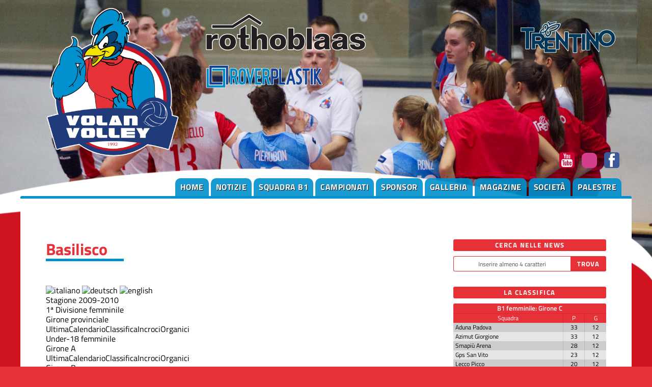

--- FILE ---
content_type: text/html; Charset=utf-8
request_url: https://volanovolley.it/camp_organico.asp?pf=79&f=681&s=4423
body_size: 15047
content:
<!DOCTYPE html>
<html lang="it">
<head>
	<meta charset="UTF-8">
	<meta name="viewport" content="width=device-width, initial-scale=1.0">
	<script src='//cms.pegasomedia.it/jquery.js'></script>

	<meta name="robots" content="index,follow">
	<meta name="revisit-after" content="7 Days">
	<meta name="expires" content="Never">

	<link rel="stylesheet" href="/template/colori-sito.css" type="text/css">
	<link rel="stylesheet" href="/template/interne.css" type="text/css">
	<link rel="stylesheet" href="/icofont/icofont.min.css" type="text/css">
	<link rel="stylesheet" href="/icofont/font-awesome.min.css">
	<link rel="icon" href="/template/volano-logo.png" sizes="any" type="image/png">

	<script src="//cms.pegasomedia.it/newsbrevijs.asp"></script>
	<script src="//cms.pegasomedia.it/clicknotizia.js"></script>

<!-- Global site tag (gtag.js) - Google Analytics -->
<script async src="https://www.googletagmanager.com/gtag/js?id=G-G8X4NZLMMP"></script>
<script>
  window.dataLayer = window.dataLayer || [];
  function gtag(){dataLayer.push(arguments);}
  gtag('js', new Date());
  gtag('config', 'G-G8X4NZLMMP');
</script>

<link href='//cms.pegasomedia.it/modellisiti/setup_cookies.css' rel='stylesheet' type='text/css'>
<script src='/setup_cookies.asp?sito_id=13&pagina_id=200'></script><title>Stagione 2009-2010: Organici squadre Basilisco - Girone A - Under-14 femminile</title>
<style>.lingua_de, .lingua_en, .lingua_fr{ display: none !important; }</style>
<script>var lid=0;$(function($){ $('.lingua_de, .lingua_en, .lingua_fr').remove(); });</script>
<link href='//cms.pegasomedia.it/modellisiti/icone.css' rel='stylesheet' type='text/css'>
<link href='//cms.pegasomedia.it/modellisiti/campionati.css' rel='stylesheet' type='text/css'>
<script src='//cms.pegasomedia.it/modellisiti/campionati.js'></script>
</head>

<body>
	<div class="LogoTop">
	<a href="/"><img src="/template/volano-logo.png" alt="Volano Volley"></a>
	<a href="https://www.rothoblaas.it/" target="_blank"><img src="/template/rothoblaas-logo.svg" alt="rothoblaas"></a>
	<a href="https://www.roverplastik.it/" target="_blank"><img src="/template/roverplastik-logo.svg" alt="roverplastik"></a>
	<a href="https://www.visittrentino.info/it" target="_blank"><img src="/template/trentino-logo.svg" alt="logo Trentino"></a>

	<div id="pulsanti-social">
	<a href="https://www.youtube.com/channel/UCJzCSNvfI6RP-oh2yTbdZcA" target="_blank" class="icofont-youtube"></a>
	<a href="https://www.instagram.com/volanovolley/" target="_blank" class="icona-instagram"></a>
	<a href="https://www.facebook.com/volanovolley/" target="_blank" class="icofont-facebook"></a>
	</div>

        </div>
	<nav class="BarraMenu">
		<ul>
		<li><a href="portali.asp">Home</a></li>
		<li class="st-menu-argomento-0"><a href="notizie.asp?s=13&l=0&li=1">Notizie</a></li>
		<li><a href="camp_organico.asp?pf=424&f=3546&s=23991">Squadra B1</a></li>
		<li><a href="camp_default.asp">Campionati</a></li>
		<li class="st-menu-pagina-754"><a href="pagina.asp?pid=754">Sponsor</a></li>
		<li class="st-menu-foto-video"><a href="foto.asp">Galleria</a></li>
		<li class="st-menu-allegati-2130"><a href="allegati.asp?s=13&c=2130">Magazine</a></li>  
		<li class="st-menu-pagina-102"><a href="pagina.asp?pid=102">Societ&agrave; </a></li>
		<li class="st-menu-pagina-745"><a href="pagina.asp?pid=745">Palestre</a></li>
		</ul>
	</nav>
	<div class="Hmbrgr" onClick="$('.BarraMenu').toggleClass('MnuOpn');"></div>

	<section id='st-portali-tipo-1' class='st-portali-interne'><div id="colonna0"><section class='st-box-html'>
<script src='//cms.pegasomedia.it/getb.asp?r=449'></script></section></div>
<div id="colonna1"><section id='st-campionati'><h1>Basilisco</h1><div id='st-linguaggi'><a href='/camp_organico.asp?pf=79&amp;f=681&amp;s=4423&amp;l=0'><img src='//cms.pegasomedia.it/camp/grafica/it_flag.jpg' alt='italiano'></a> <a href='/camp_organico.asp?pf=79&amp;f=681&amp;s=4423&amp;l=1'><img src='//cms.pegasomedia.it/camp/grafica/de_flag.jpg' alt='deutsch'></a> <a href='/camp_organico.asp?pf=79&amp;f=681&amp;s=4423&amp;l=2'><img src='//cms.pegasomedia.it/camp/grafica/en_flag.jpg' alt='english'></a></div><div class='st-apri-chiudi st-chiuso'><div>Stagione 2009-2010</div><div><div class='st-apri-chiudi st-chiuso'><div>1&#170; Divisione femminile</div><div><div class='st-fase'><div>Girone provinciale</div><div><a href='camp_ultima.asp?pf=79&f=647'>Ultima</a><a href='camp_calendario.asp?pf=79&f=647'>Calendario</a><a href='camp_classifica.asp?pf=79&f=647'>Classifica</a><a href='camp_tabellone.asp?pf=79&f=647'>Incroci</a><a href='camp_organici.asp?pf=79&f=647'>Organici</a></div></div></div></div><div class='st-apri-chiudi st-chiuso'><div>Under-18 femminile</div><div><div class='st-fase'><div>Girone A</div><div><a href='camp_ultima.asp?pf=79&f=676'>Ultima</a><a href='camp_calendario.asp?pf=79&f=676'>Calendario</a><a href='camp_classifica.asp?pf=79&f=676'>Classifica</a><a href='camp_tabellone.asp?pf=79&f=676'>Incroci</a><a href='camp_organici.asp?pf=79&f=676'>Organici</a></div></div><div class='st-fase'><div>Girone B</div><div><a href='camp_ultima.asp?pf=79&f=689'>Ultima</a><a href='camp_calendario.asp?pf=79&f=689'>Calendario</a><a href='camp_classifica.asp?pf=79&f=689'>Classifica</a><a href='camp_tabellone.asp?pf=79&f=689'>Incroci</a><a href='camp_organici.asp?pf=79&f=689'>Organici</a></div></div><div class='st-fase'><div>Final four</div><div><a href='camp_ultima.asp?pf=79&f=743'>Ultima</a><a href='camp_calendario.asp?pf=79&f=743'>Calendario</a><a href='camp_classifica.asp?pf=79&f=743'>Classifica</a><a href='camp_tabellone.asp?pf=79&f=743'>Incroci</a><a href='camp_organici.asp?pf=79&f=743'>Organici</a></div></div></div></div><div class='st-apri-chiudi st-chiuso'><div>Under-16 femminile</div><div><div class='st-fase'><div>Girone A</div><div><a href='camp_ultima.asp?pf=79&f=678'>Ultima</a><a href='camp_calendario.asp?pf=79&f=678'>Calendario</a><a href='camp_classifica.asp?pf=79&f=678'>Classifica</a><a href='camp_tabellone.asp?pf=79&f=678'>Incroci</a><a href='camp_organici.asp?pf=79&f=678'>Organici</a></div></div><div class='st-fase'><div>Girone B</div><div><a href='camp_ultima.asp?pf=79&f=687'>Ultima</a><a href='camp_calendario.asp?pf=79&f=687'>Calendario</a><a href='camp_classifica.asp?pf=79&f=687'>Classifica</a><a href='camp_tabellone.asp?pf=79&f=687'>Incroci</a><a href='camp_organici.asp?pf=79&f=687'>Organici</a></div></div><div class='st-fase'><div>Girone C</div><div><a href='camp_ultima.asp?pf=79&f=688'>Ultima</a><a href='camp_calendario.asp?pf=79&f=688'>Calendario</a><a href='camp_classifica.asp?pf=79&f=688'>Classifica</a><a href='camp_tabellone.asp?pf=79&f=688'>Incroci</a><a href='camp_organici.asp?pf=79&f=688'>Organici</a></div></div><div class='st-fase'><div>Girone A seconda fase</div><div><a href='camp_ultima.asp?pf=79&f=713'>Ultima</a><a href='camp_calendario.asp?pf=79&f=713'>Calendario</a><a href='camp_classifica.asp?pf=79&f=713'>Classifica</a><a href='camp_tabellone.asp?pf=79&f=713'>Incroci</a><a href='camp_organici.asp?pf=79&f=713'>Organici</a></div></div><div class='st-fase'><div>Girone B seconda fase</div><div><a href='camp_ultima.asp?pf=79&f=714'>Ultima</a><a href='camp_calendario.asp?pf=79&f=714'>Calendario</a><a href='camp_classifica.asp?pf=79&f=714'>Classifica</a><a href='camp_tabellone.asp?pf=79&f=714'>Incroci</a><a href='camp_organici.asp?pf=79&f=714'>Organici</a></div></div><div class='st-fase'><div>Girone C seconda fase</div><div><a href='camp_ultima.asp?pf=79&f=715'>Ultima</a><a href='camp_calendario.asp?pf=79&f=715'>Calendario</a><a href='camp_classifica.asp?pf=79&f=715'>Classifica</a><a href='camp_tabellone.asp?pf=79&f=715'>Incroci</a><a href='camp_organici.asp?pf=79&f=715'>Organici</a></div></div><div class='st-fase'><div>Final four</div><div><a href='camp_ultima.asp?pf=79&f=742'>Ultima</a><a href='camp_calendario.asp?pf=79&f=742'>Calendario</a><a href='camp_classifica.asp?pf=79&f=742'>Classifica</a><a href='camp_tabellone.asp?pf=79&f=742'>Incroci</a><a href='camp_organici.asp?pf=79&f=742'>Organici</a></div></div></div></div><div class='st-apri-chiudi st-chiuso'><div>Under-14 femminile</div><div><div class='st-fase'><div>Girone A</div><div><a href='camp_ultima.asp?pf=79&f=681'>Ultima</a><a href='camp_calendario.asp?pf=79&f=681'>Calendario</a><a href='camp_classifica.asp?pf=79&f=681'>Classifica</a><a href='camp_tabellone.asp?pf=79&f=681'>Incroci</a><a href='camp_organici.asp?pf=79&f=681'>Organici</a></div></div><div class='st-fase'><div>Girone B</div><div><a href='camp_ultima.asp?pf=79&f=686'>Ultima</a><a href='camp_calendario.asp?pf=79&f=686'>Calendario</a><a href='camp_classifica.asp?pf=79&f=686'>Classifica</a><a href='camp_tabellone.asp?pf=79&f=686'>Incroci</a><a href='camp_organici.asp?pf=79&f=686'>Organici</a></div></div><div class='st-fase'><div>Semifinali</div><div><a href='camp_ultima.asp?pf=79&f=745'>Ultima</a><a href='camp_calendario.asp?pf=79&f=745'>Calendario</a><a href='camp_classifica.asp?pf=79&f=745'>Classifica</a><a href='camp_tabellone.asp?pf=79&f=745'>Incroci</a><a href='camp_organici.asp?pf=79&f=745'>Organici</a></div></div><div class='st-fase'><div>Final four</div><div><a href='camp_ultima.asp?pf=79&f=746'>Ultima</a><a href='camp_calendario.asp?pf=79&f=746'>Calendario</a><a href='camp_classifica.asp?pf=79&f=746'>Classifica</a><a href='camp_tabellone.asp?pf=79&f=746'>Incroci</a><a href='camp_organici.asp?pf=79&f=746'>Organici</a></div></div></div></div><div class='st-apri-chiudi st-chiuso'><div>oom+ volley day (U14 f)</div><div><div class='st-fase'><div>Girone A</div><div><a href='camp_ultima.asp?pf=79&f=707'>Ultima</a><a href='camp_calendario.asp?pf=79&f=707'>Calendario</a><a href='camp_classifica.asp?pf=79&f=707'>Classifica</a><a href='camp_tabellone.asp?pf=79&f=707'>Incroci</a></div></div><div class='st-fase'><div>Girone B</div><div><a href='camp_ultima.asp?pf=79&f=708'>Ultima</a><a href='camp_calendario.asp?pf=79&f=708'>Calendario</a><a href='camp_classifica.asp?pf=79&f=708'>Classifica</a><a href='camp_tabellone.asp?pf=79&f=708'>Incroci</a></div></div><div class='st-fase'><div>Finale</div><div><a href='camp_ultima.asp?pf=79&f=709'>Ultima</a><a href='camp_calendario.asp?pf=79&f=709'>Calendario</a><a href='camp_classifica.asp?pf=79&f=709'>Classifica</a><a href='camp_tabellone.asp?pf=79&f=709'>Incroci</a></div></div></div></div><div class='st-apri-chiudi st-chiuso'><div>Under-13 maschile</div><div><div class='st-fase'><div>Sessione regolare</div><div><a href='camp_ultima.asp?pf=79&f=684'>Ultima</a><a href='camp_calendario.asp?pf=79&f=684'>Calendario</a><a href='camp_classifica.asp?pf=79&f=684'>Classifica</a><a href='camp_tabellone.asp?pf=79&f=684'>Incroci</a><a href='camp_organici.asp?pf=79&f=684'>Organici</a></div></div><div class='st-fase'><div>Final four</div><div><a href='camp_ultima.asp?pf=79&f=751'>Ultima</a><a href='camp_calendario.asp?pf=79&f=751'>Calendario</a><a href='camp_classifica.asp?pf=79&f=751'>Classifica</a><a href='camp_tabellone.asp?pf=79&f=751'>Incroci</a><a href='camp_organici.asp?pf=79&f=751'>Organici</a></div></div></div></div><a href='camp_default.asp' class='st-elencostagioni' data-simboloprima='&#x276E;&nbsp;'>Elenco delle stagioni</a></div></div><div class='st-apri-chiudi st-fase-attuale st-chiuso'><div>Under-14 femminile &#x276F; Girone A</div><div><a href='camp_ultima.asp?pf=79&f=681'>Ultima</a><a href='camp_calendario.asp?pf=79&f=681'>Calendario</a><a href='camp_classifica.asp?pf=79&f=681'>Classifica</a><a href='camp_tabellone.asp?pf=79&f=681'>Incroci</a><a href='camp_organici.asp?pf=79&f=681'>Organici</a><a href='camp_arbitri.asp?pf=79&f=647'>Arbitri</a><a href='camp_cerca.asp?pf=79&f=647'>Cerca</a></div></div><div style='clear: right;'></div></section><div id='st-tempoimpiegato'>&copy; <a href='//www.sportrentino.it' target='_top'>www.sportrentino.it</a> - strumenti per i siti sportivi - pagina creata in 0,047 sec.</div></div>
<div id="colonna3"><section class='st-box-html'>
<div class="st-box-cerca">
	<h2>Cerca nelle news</h2>
	<form action="notizie.asp">
		<input type="hidden" value="1" name="li">
		<input type="hidden" value="0" name="l">
		<input type="text" placeholder="Inserire almeno 4 caratteri" name="c">
		<input type="submit" value="trova" name="az">
	</form>
</div>
</section><section class='st-box-html'>
<script src='//cms.pegasomedia.it/getb.asp?r=466'></script></section><section class='st-box st-box-campionato'><h2>La classifica</h2><div class='st-box-contenuto'><table class='st-campionati st-classifica-box'><caption><a href='camp_classifica.asp?pf=424&f=3546'>B1 femminile: Girone C</a></caption><thead><tr><th>Squadra<th>P<th>G</thead><tbody><tr><td><a href='camp_partite.asp?pf=424&f=3546&s=23989'>Aduna Padova</a><td>33<td>12<tr><td><a href='camp_partite.asp?pf=424&f=3546&s=23987'>Azimut Giorgione</a><td>33<td>12<tr><td><a href='camp_partite.asp?pf=424&f=3546&s=23990'>Smapi&#249; Arena</a><td>28<td>12<tr><td><a href='camp_partite.asp?pf=424&f=3546&s=23997'>Gps San Vito</a><td>23<td>12<tr><td><a href='camp_partite.asp?pf=424&f=3546&s=23993'>Lecco Picco</a><td>20<td>12<tr><td><a href='camp_partite.asp?pf=424&f=3546&s=23994'>Orotig Peschiera</a><td>19<td>12<tr><td><a href='camp_partite.asp?pf=424&f=3546&s=23988'>Volksbank Vicenza</a><td>17<td>12<tr><td><a href='camp_partite.asp?pf=424&f=3546&s=23986'>Don Colleoni Trescore</a><td>16<td>12<tr><td><a href='camp_partite.asp?pf=424&f=3546&s=23996'>Idras Torbole Casaglia</a><td>15<td>11<tr class='st-evidenzia-riga'><td><a href='camp_partite.asp?pf=424&f=3546&s=23991'>Rothoblaas Volano</a><td>15<td>12<tr><td><a href='camp_partite.asp?pf=424&f=3546&s=23992'>Imoco Conegliano</a><td>11<td>11<tr><td><a href='camp_partite.asp?pf=424&f=3546&s=23998'>Brembo</a><td>10<td>12<tr><td><a href='camp_partite.asp?pf=424&f=3546&s=23995'>Isuzu Cerea</a><td>6<td>12<tr><td><a href='camp_partite.asp?pf=424&f=3546&s=23999'>Promoball Brescia</a><td>3<td>12</tbody></table></div></section><section class='st-box-html'>
<script src='//cms.pegasomedia.it/getb.asp?r=467'></script></section></div>
<div id="colonna5"></div></section>

<footer>
	<img src="/template/volano-logo.png">
	<ul class="about-info">
	<li><i class="fa fa-home" aria-hidden="true"></i>Volano Volley asd</li>
	<li><i class="fa fa-envelope" aria-hidden="true"></i> <a href="mailto:volanovolley@gmail.com">volanovolley@gmail.com</a></li>
	<li><i class="fa fa-money" aria-hidden="true"></i> P.I. e C.F. 01388300228</li>
	<li><a href='#' onClick="$.post('/setup_cookies.asp', { 'azione': 'popup'}, $.noop(), 'script'); event.preventDefault();">Preferenze cookie</a></li>
	</ul>

	<a href="https://www.youtube.com/channel/UCJzCSNvfI6RP-oh2yTbdZcA" target="_blank"><i class="fa fa-youtube fa-3x" aria-hidden="true"></i></a>
	<a href="https://www.instagram.com/volanovolley/" target="_blank"><i class="fa fa-instagram fa-3x" aria-hidden="true"></i></a>
	<a href="https://www.facebook.com/volanovolley/" target="_blank"><i class="fa fa-facebook fa-3x" aria-hidden="true"></i></a>

<p>&copy; VOLANO VOLLEY 2024 - Tutti diritti riservati</p>
	</footer>
</body>
</html>

--- FILE ---
content_type: text/css
request_url: https://volanovolley.it/template/colori-sito.css
body_size: 23572
content:
@charset "utf-8";
/* titillium-web-regular - latin */
@font-face {
  font-family: 'Titillium Web';
  font-style: normal;
  font-weight: 400;
  src: url('/icofont/titillium-web-v14-latin-regular.eot'); /* IE9 Compat Modes */
  src: local(''),
       url('/icofont/titillium-web-v14-latin-regular.eot?#iefix') format('embedded-opentype'), /* IE6-IE8 */
       url('/icofont/titillium-web-v14-latin-regular.woff2') format('woff2'), /* Super Modern Browsers */
       url('/icofont/titillium-web-v14-latin-regular.woff') format('woff'), /* Modern Browsers */
       url('/icofont/titillium-web-v14-latin-regular.ttf') format('truetype'), /* Safari, Android, iOS */
       url('/icofont/titillium-web-v14-latin-regular.svg#TitilliumWeb') format('svg'); /* Legacy iOS */
}
/* titillium-web-italic - latin */
@font-face {
  font-family: 'Titillium Web';
  font-style: italic;
  font-weight: 400;
  src: url('/icofont/titillium-web-v14-latin-italic.eot'); /* IE9 Compat Modes */
  src: local(''),
       url('/icofont/titillium-web-v14-latin-italic.eot?#iefix') format('embedded-opentype'), /* IE6-IE8 */
       url('/icofont/titillium-web-v14-latin-italic.woff2') format('woff2'), /* Super Modern Browsers */
       url('/icofont/titillium-web-v14-latin-italic.woff') format('woff'), /* Modern Browsers */
       url('/icofont/titillium-web-v14-latin-italic.ttf') format('truetype'), /* Safari, Android, iOS */
       url('/icofont/titillium-web-v14-latin-italic.svg#TitilliumWeb') format('svg'); /* Legacy iOS */
}
/* titillium-web-600 - latin */
@font-face {
  font-family: 'Titillium Web';
  font-style: normal;
  font-weight: 600;
  src: url('/icofont/titillium-web-v14-latin-600.eot'); /* IE9 Compat Modes */
  src: local(''),
       url('/icofont/titillium-web-v14-latin-600.eot?#iefix') format('embedded-opentype'), /* IE6-IE8 */
       url('/icofont/titillium-web-v14-latin-600.woff2') format('woff2'), /* Super Modern Browsers */
       url('/icofont/titillium-web-v14-latin-600.woff') format('woff'), /* Modern Browsers */
       url('/icofont/titillium-web-v14-latin-600.ttf') format('truetype'), /* Safari, Android, iOS */
       url('/icofont/titillium-web-v14-latin-600.svg#TitilliumWeb') format('svg'); /* Legacy iOS */
}
/* titillium-web-600italic - latin */
@font-face {
  font-family: 'Titillium Web';
  font-style: italic;
  font-weight: 600;
  src: url('/icofont/titillium-web-v14-latin-600italic.eot'); /* IE9 Compat Modes */
  src: local(''),
       url('/icofont/titillium-web-v14-latin-600italic.eot?#iefix') format('embedded-opentype'), /* IE6-IE8 */
       url('/icofont/titillium-web-v14-latin-600italic.woff2') format('woff2'), /* Super Modern Browsers */
       url('/icofont/titillium-web-v14-latin-600italic.woff') format('woff'), /* Modern Browsers */
       url('/icofont/titillium-web-v14-latin-600italic.ttf') format('truetype'), /* Safari, Android, iOS */
       url('/icofont/titillium-web-v14-latin-600italic.svg#TitilliumWeb') format('svg'); /* Legacy iOS */
}
/* titillium-web-700 - latin */
@font-face {
  font-family: 'Titillium Web';
  font-style: normal;
  font-weight: 700;
  src: url('/icofont/titillium-web-v14-latin-700.eot'); /* IE9 Compat Modes */
  src: local(''),
       url('/icofont/titillium-web-v14-latin-700.eot?#iefix') format('embedded-opentype'), /* IE6-IE8 */
       url('/icofont/titillium-web-v14-latin-700.woff2') format('woff2'), /* Super Modern Browsers */
       url('/icofont/titillium-web-v14-latin-700.woff') format('woff'), /* Modern Browsers */
       url('/icofont/titillium-web-v14-latin-700.ttf') format('truetype'), /* Safari, Android, iOS */
       url('/icofont/titillium-web-v14-latin-700.svg#TitilliumWeb') format('svg'); /* Legacy iOS */
}
/* titillium-web-700italic - latin */
@font-face {
  font-family: 'Titillium Web';
  font-style: italic;
  font-weight: 700;
  src: url('/icofont/titillium-web-v14-latin-700italic.eot'); /* IE9 Compat Modes */
  src: local(''),
       url('/icofont/titillium-web-v14-latin-700italic.eot?#iefix') format('embedded-opentype'), /* IE6-IE8 */
       url('/icofont/titillium-web-v14-latin-700italic.woff2') format('woff2'), /* Super Modern Browsers */
       url('/icofont/titillium-web-v14-latin-700italic.woff') format('woff'), /* Modern Browsers */
       url('/icofont/titillium-web-v14-latin-700italic.ttf') format('truetype'), /* Safari, Android, iOS */
       url('/icofont/titillium-web-v14-latin-700italic.svg#TitilliumWeb') format('svg'); /* Legacy iOS */
}

*, :before, :after { -webkit-appearance: none; -moz-appearance: none; appearance: none; box-sizing: border-box; -moz-box-sizing: border-box; -webkit-box-sizing: border-box; -webkit-text-size-adjust: none; -webkit-overflow-scrolling: touch; margin: 0; padding: 0; vertical-align: baseline; font: inherit; text-decoration: none; text-align: inherit; color: inherit; list-style-image: none; list-style-type: none; list-style-position: outside; }
:root{ --colore1-1: #E73138; --colore1-1o: #fff; --colore1-2: #203B79; --colore1-2o: white; --colore1-3: #0091CE; --colore1-3o: #fff; --body-bgcolor: #fff; --body-txtcolor: #000; --menu-bgcolor: #0091CE; --menu-txtcolor: white; --zebra: rgb(231 49 56 / 20%); --popup-bgcolor: rgb(0 0 0 / 95%); --popup-txtcolor: #fff; --thead-bgcolor: #203B79; --thead-txtcolor: white; --footer-bgcolor: #203B79; --footer-txtcolor: #fff; --footer-titlecolor: #0091CE; font: normal normal normal 16px/1.2 'Titillium Web', sans-serif; text-align: left; background-color: var(--colore1-1); color: var(--body-textcolor); width: 100%; height: auto; overflow: auto; background-repeat: no-repeat; background-position: center top; background-size: cover; background-attachment: fixed; background-image: url(background.jpg); }

body { width: 100%; height: 100%; overflow: visible; }

img { max-width: 100%; max-height: 100vh; }
table { border-spacing: 0; border-collapse: collapse; caption-side: top; empty-cells: show; table-layout: auto; }
strong, b, h1, h2, h3, h4, h5, h6 { font-weight: 700; }
em, i { font-style: italic; }
[type=button], [type=submit], button, .st-bottone { height: 1.5em; display: inline-block; line-height: 1.5em; border-radius: 3px; text-decoration: none; padding: 0 .5em; border: 1px solid var(--colore1-1); color: var(--colore1-1o); background-color: var(--colore1-1); }
[type=button]:hover, [type=submit]:hover, button:hover, .st-bottone:hover { color: var(--colore1-3o); background-color: var(--colore1-3); }
[type=button]:disabled, [type=submit]:disabled, button:disabled, .st-bottone.st-disabilitato { opacity: .5; cursor: not-allowed; }
[type=text], [type=mail], [type=number], [type=password], [type=file], [type=tel], [type=url], [type=time] { -webkit-border-radius: 3px; -moz-border-radius: 3px; border-radius: 3px; height: 1.5em; line-height: 1.5em; display: inline-block; padding: 0px 5px 0px 5px; text-align: left; font-size: .9em; border: thin solid var(--colore1-1); background-color: var(--colore1-1o); color: var(--colore1-1); }
::placeholder { font-size: .8em; color: var(--body-txtcolor); opacity: .7; }
h1 { font-size: 2em; margin: 0 0 1.5em 0; color: var(--colore1-1); display: inline-block; max-width: calc(100% - 2em); }
h1:after { content: ''; width: calc(100% + 1em); height: .15em; display: block; background-color: var(--colore1-3); }

.st_box.cerca fieldset { border-style: none; display: grid; grid-template-columns: 1fr min-content; grid-template-rows: 1.5em 1em; grid-gap: 5px; }
.st_box.cerca fieldset > * { display: block; height: 100%; width: 100%; }
.st_box.cerca fieldset > p { font-size: .8em; grid-column-start: span 2; }

#colonna0 { grid-area: col0; }
#colonna1 { grid-area: col1; }
#colonna2 { grid-area: col2; }
#colonna3 { grid-area: col3; }
#colonna4 { grid-area: col4; }
#colonna5 { grid-area: col5; }
#colonna6 { grid-area: col6; }
#colonna7 { grid-area: col7; }
#colonna8 { grid-area: col8; }
#colonna9 { grid-area: col9; }

.LogoTop { display: block; width: 100%; max-width: 1200px; margin: auto; height: 350px; position: relative; }
.LogoTop > a:nth-child(1) img { width: auto; height: auto; }
.LogoTop > a:nth-child(1) { display: block; width: 300px; position: absolute; left: 2vw; top: 1vw; }
.LogoTop > a:nth-child(2) { display: block; width: 320px; position: absolute; left: 360px; top: 25px; }
.LogoTop > a:nth-child(3) { display: block; width: 230px; position: absolute; left: 364px; top: 127px; }
.LogoTop > a:nth-child(4) { display: block; width: 190px; position: absolute; right: 30px; top: 40px; }
.LogoTop #pulsanti-social { display: block; position: absolute; vertical-align: middle; bottom: 20px; right: 14px; }
.LogoTop #pulsanti-social [class^=icofont-] { vertical-align: middle; font-size: 30px; margin-right: 10px; margin-left: 10px; border-radius: 5px; }
.LogoTop #pulsanti-social .icona-instagram { border-radius: 9px; height: 30px; width: 30px; display: inline-block; overflow: hidden; vertical-align: top; }

@media (max-width:1199px) {
	.LogoTop { left: 0px; max-height: 100%; height: 200px; }
	.LogoTop > a:nth-child(1) img { width: auto; height: auto; max-height: 100%; }
	.LogoTop > a:nth-child(1) { display: block; width: 160px; position: absolute; left: 2vw; top: 20px; }
	.LogoTop > a:nth-child(2) { display: block; width: 230px; position: absolute; left: 190px; top: 13px; }
	.LogoTop > a:nth-child(3) { display: block; width: 200px; position: absolute; left: 190px; top: 85px; }
	.LogoTop > a:nth-child(4) { display: block; width: 160px; position: absolute; right: 20px; top: 74px; }
	.LogoTop #pulsanti-social { right: 75px; top: 25px; bottom: auto; left: auto; }
}
@media (max-width:600px) {
	.LogoTop > a:nth-child(2) { display: block; width: 32vw; position: absolute; left: 175px; top: calc(100px - 4vw); }
	.LogoTop > a:nth-child(3) { display: block; width: 30vw; position: absolute; left: 175px; top: 134px; }
	.LogoTop > a:nth-child(4) { display: block; width: 22vw; position: absolute; right: 20px; top: 74px; }
}
@media (max-width:425px) {
	.LogoTop > a:nth-child(2) { display: block; width: 32vw; position: absolute; left: 175px; top: calc(90px - 4vw); }
	.LogoTop > a:nth-child(3) { display: block; width: 30vw; position: absolute; left: 175px; top: calc(127px - 4vw); }
	.LogoTop > a:nth-child(4) { display: block; width: 22vw; position: absolute; left: 175px; top: calc(155px - 4vw); }
}

[class^='icofont-twitter'] { background-color: #1da1f2 !important; color: #fff !important; }
[class^='icofont-facebook'] { background-color: #3b5998 !important; color: #fff !important; }
[class^='icofont-youtube'] { background-color: #cc0033 !important; color: #fff !important; }
[class^='icofont-ui-rss'] { background-color: #ff9900 !important; color: #fff !important; }
[class^='icofont-whatsapp'] { background-color: #25cd64 !important; color: #fff !important; }
[class^='icona-instagram'] { background-color: #d43f8d !important; color: #fff !important; }
[class^='icona-instagram']:after { content: ''; background-image: url(//cms.pegasomedia.it/modelli3/instagram.svg); background-size: cover; background-repeat: no-repeat; background-position: center center; height: 30px; width: 30px; display: inline-block; background-color: inherit; vertical-align: middle; }

.Hmbrgr { display: none; position: absolute; z-index: 1; top: 20px; right: 20px; height: 40px; width: 40px; -webkit-border-radius: 3px; -moz-border-radius: 3px; border-radius: 3px; background-repeat: no-repeat; background-position: center center; background-size: contain; background-color: var(--colore1-1); cursor: pointer; background-image: url([data-uri]); }
@media (max-width:1199px) {
	.Hmbrgr { display:block; }
}

.st-ruota-90 { transform: rotate(90deg); display: inline-block; }
.st-ruota-180 { transform: rotate(180deg); display: inline-block; }
.st-ruota-270 { transform: rotate(270deg); display: inline-block; }

.BarraMenu { z-index: 1; width: 95%; max-width: 1160px; margin: 0 auto; min-height: 30px; text-align: right; }
.BarraMenu > ul { color: var(--menu-txtcolor); /* border-radius: 4px 4px 0 0; display: flex; min-height: 40px; height: 40px; position: relative; flex-wrap: nowrap; flex-direction: row; align-content: center; justify-content: flex-end;*/ }
.BarraMenu > ul > li { background-color: rgb(0 145 206 / 90%); position: relative; display: inline-block; height: 35px; line-height: 35px; font-size: 1em; font-weight: 700; text-shadow: 1px 1px 0px #111; text-transform: uppercase; border-radius: 10px 10px 0px 0px; }
.BarraMenu a, .BarraMenu span { display: block; padding: 0px 10px 0px 10px; width: 100%; height: 100%; vertical-align: middle; text-transform: inherit; text-shadow: inherit; line-height: 35px; letter-spacing: .5px; }
.BarraMenu > ul > li:hover,
.BarraMenu > ul > li.st-link-attivo { background-color: var(--colore1-2); color: var(--colore1-2o); text-shadow: 0 0 0 #eeeeee; }
.BarraMenu li > ul { display: none; position: absolute; bottom: 34px; left: 0px; background-color: rgb(231 49 56 / 80%); }
.BarraMenu li:hover > ul { display: block; }
.BarraMenu li > ul li { text-align: center; border-top: 1px solid var(--colore1-1o); line-height: normal; min-height: 0px; height: auto; font-size: .8em; width: 100%; text-shadow: none; border-radius: 0px; display: block; width: 150px; }
.BarraMenu li > ul li:first-child { border-top: none; border-radius: 0px 0px 0px 0px; }
.BarraMenu li > ul li:hover { -webkit-box-shadow: inset 0px 0px 30px 0px rgb(0 0 0 / 30%); -moz-box-shadow: inset 0px 0px 30px 0px rgb(0 0 0 / 30%); box-shadow: inset 0px 0px 30px 0px rgb(0 0 0 / 30%); }
.BarraMenu li > ul a { line-height: 1.1; display: table-cell; vertical-align: middle; height: 3em; }
@media (max-width:1199px) {
	.BarraMenu { display: none; background-color: var(--menu-bgcolor); z-index: 1; text-align: left; position: static; width: 95%; max-width: 400px; margin: 0 auto 1em; }
	.BarraMenu > ul { height: auto; width: 100%; display: inline-block; text-align: center; margin: auto; }
	.BarraMenu > ul > li { display: block; height: auto; line-height: 1; -webkit-transition: none; -moz-transition: none; -o-transition: none; transition: none; -webkit-border-radius: 0px; -moz-border-radius: 0px; border-radius: 0px; width: 100%; border-bottom-width: 1px; border-bottom-style: solid; }
	.BarraMenu li > ul { display: block; position: relative; z-index: auto; width: 100%; margin-left: 0; bottom: auto; }
	.BarraMenu li > ul li { text-align: inherit; border-style: none; border-top: 1px solid var(--menu-bgcolor); text-align: center; width: 100% }
	.BarraMenu li > ul a { height: auto; line-height: 2.5; }
	.BarraMenu li > ul li:last-child { -webkit-border-radius: 0px; -moz-border-radius: 0px; border-radius: 0px; }
	.BarraMenu li > ul li:hover { -webkit-box-shadow: none; -moz-box-shadow: none; box-shadow: none; }
}
.MnuOpn { display: block; }

.st-box-cerca { margin-bottom: 20px; }
.st-box-cerca form { display: grid; grid-gap: 0px; grid-template-columns: auto 70px; grid-template-rows: 30px; }
.st-box-cerca input[type=text] { -webkit-border-radius: 3px 0px 0px 3px; -moz-border-radius: 3px 0px 0px 3px; border-radius: 3px 0px 0px 3px; height: 30px; line-height: 30px; display: block; padding: 0px 5px 0px 5px; text-align: center; border-right-style: none; font-size: .9em; }
.st-box-cerca input[type=submit] { background-color: var(--colore1-1); color: var(--colore1-1o); display: block; width: 70px; height: 30px; border: none; -webkit-border-radius: 0px 3px 3px 0px; -moz-border-radius: 0px 3px 3px 0px; border-radius: 0px 3px 3px 0px; text-transform: uppercase; font-size: .8em; font-weight: 400; text-align: center; font-weight: 700; letter-spacing: 1px; }
.st-box-cerca input[type=submit]:hover { background-color: var(--colore1-3); color: var(--colore1-3o); }

#colonna0 { text-align: center;  container: hero-banner / inline-size; }
#colonna0 .st-box-html {display: flex; align-content: center; flex-wrap: wrap; align-items: center; flex-direction: row; justify-content: space-evenly; }
#colonna0 .st-box-html > * { max-width: 190px; margin: 0; }
@container hero-banner (width > 600px) { #colonna0 .st-box-html {	flex-wrap: nowrap;} }
@container hero-banner (width < 600px) { #colonna0 .st-box-html > * {max-width: 29vw; margin: 0;} }
#colonna0 img { max-width: 100%; height: auto }
#sponsor-alto { display: grid; align-items: center; justify-content: center; align-content: center; grid-template-columns: 1fr 1fr 1fr 1fr; grid-gap: 0px;  }

body > footer { text-align: center; margin: 0; padding: 1em calc(50% - 600px) 0; background-color: var(--footer-bgcolor); color: var(--footer-txtcolor); font-size: .85em; line-height: 1.4; margin-top: 3vw; display: grid; grid-template-columns: 100px 1fr 3em 3em 3em; grid-template-rows: 1fr 2em; grid-gap: 10px 20px; align-items: center; }
body > footer li .fa { display: inline-block; margin-right: .5em; }
body > footer > *:nth-child(2) { justify-self: start; text-align: left; }
body > footer > *:last-child { grid-column: 1 / -1; background-color: var(--colore1-3); color: var(--colore1-3o); line-height: 2em; font-weight: 700;  border-bottom: 3px solid var(--colore1-1);  }
@media (max-width:1199px) {
	body > footer { padding: 0; }
}
#st-tempoimpiegato { display: none; }

[data-simboloprima]:before { content: attr(data-simboloprima); font-size: 1em; display: inline-block; }
[data-simbolodopo]:after { content: attr(data-simbolodopo); font-size: 1em; display: inline-block; }

.st-numeropagine { margin-bottom: 2em; margin-top: 2em; text-align: center; vertical-align: baseline; }
.st-numeropagine select { height: 1.5em; display: inline-block; line-height: 1em; border-radius: 3px; margin-left: 0; text-decoration: none; padding: 0 .5em; border: 1px solid var(--colore1-2); background-color: transparent; width: 4em; text-align: center; }
.st-numeropagine button { margin-left: 0; }
.st-numeropagine button:before, .st-numeropagine button:after { font-size: 1em; }

.st-punti-0, .st-punti-0:after { color: #ffffff; background: #d00000; }
.st-punti-1, .st-punti-1:after { color: #000000; background: #f8b73f; }
.st-punti-2, .st-punti-2:after { color: #333333; background: #ccffbb; }
.st-punti-3, .st-punti-3:after { color: #ffffff; background: #33cc00; }

/* punteggi del basket */
.st-sport-8 .st-punti-2, .st-sport-8 .st-punti-2:after { color: #ffffff; background: #33cc00; }

/* 
   popup 
*/
.st-popup { display: block; position: fixed; right: 100vw; bottom: 100vh; height: 0; left: 0; text-align: center; background-color: var(--popup-bgcolor); color: var(--popup-txtcolor); padding: 2vw; padding-top: 50px; overflow: auto; }
.st-popup:target { top: 0; bottom: 0; right: 0; left: 0; height: auto; z-index: 2; }
.st-popup-chiudi { position: absolute; top: 0; right: 0; height: 40px; width: 40px; display: block; font-size: 25px; line-height: 40px; text-align: center; text-decoration: none !important; opacity: .5; }
.st-popup-chiudi:hover { opacity: 1; }
.st-popup:target .st-popup-chiudi { position: fixed; }
.st-popup-chiudi:after { content: '\2715'; }

#st-elenco-argomenti.st-popup ul { display: grid; grid-template-columns: repeat(auto-fit, minmax(90px, 1fr)); grid-gap: .5em; max-width: 800px; margin: .5em auto; }
#st-elenco-argomenti.st-popup li { text-align: center; margin: 0; border: 1px solid var(--popup-txtcolor); border-radius: 1em; font-size: 1rem; width: 100%; overflow: hidden; line-height: 1; position: relative; }
#st-elenco-argomenti.st-popup li:before { content: ''; margin-bottom: 65%; display: block; }
#st-elenco-argomenti.st-popup li a { padding: .3em 0; display: grid; grid-template-columns: 100%; grid-template-rows: 100%; justify-items: center; align-items: center; width: 100%; height: 100%; position: absolute; top: 0; }
#st-elenco-argomenti.st-popup li a.st-selezionato { grid-template-rows: 35% 75%; align-items: start; }
#st-elenco-argomenti.st-popup li a.st-selezionato:before { content: '\2714'; display: inline-block; margin-right: .5em; align-self: end; }

.st-link-esterno:after{ content: '\ef1f'; font-family: IcoFont !important; speak: none; font-style: normal; font-weight: 400; font-variant: normal; text-transform: none; white-space: nowrap; word-wrap: normal; direction: ltr; line-height: 1; -webkit-font-feature-settings: "liga"; -webkit-font-smoothing: antialiased; display: inline-block; margin-left: .3em; }

/* schermo small (inferiore ai 768 pixel) */
@media all and (max-width: 768px) {
	#sponsor-alto { display: grid; align-items: center; justify-content: center; align-content: center; grid-template-columns: 1fr 1fr; grid-gap: 10px 0px;  }
  /* classifiche di pallavolo */
  .st-classifica.st-sport-7 thead tr:nth-child(1) th:nth-child(n + 4),
  .st-classifica.st-sport-7 thead tr:nth-child(2) th:nth-child(n + 1),
  .st-classifica.st-sport-7 tbody tr td:nth-child(n + 5) { visibility: hidden; display: none; }
  .st-classifica.st-sport-7 thead tr:nth-child(1) th:nth-child(n + 6),
  .st-classifica.st-sport-7 thead tr:nth-child(2) th:nth-child(n + 7),
  .st-classifica.st-sport-7 tbody tr td:nth-child(n + 11) { visibility: visible; display: table-cell; }
  .st-classifica.st-sport-7 thead tr:nth-child(1) th:nth-child(n + 10),
  .st-classifica.st-sport-7 tbody tr td:nth-child(n + 18) { visibility: hidden; display: none; }
  /* classifiche di calcio */
  .st-classifica.st-sport-6 thead tr:nth-child(1) th:nth-child(n + 5),
  .st-classifica.st-sport-6 thead tr:nth-child(2) th:nth-child(n + 6),
  .st-classifica.st-sport-6 tbody tr td:nth-child(n + 10) { visibility: hidden; display: none; }
  /* classifiche di basket */
  .st-classifica.st-sport-8 thead tr:nth-child(1) th:nth-child(n + 5),
  .st-classifica.st-sport-8 thead tr:nth-child(2) th:nth-child(n + 6),
  .st-classifica.st-sport-8 tbody tr td:nth-child(n + 10) { visibility: hidden; display: none; }
  
  :root { background-size: 170%; background-image: none; }
  
  body > footer { padding-top: 20px; grid-template-columns: 1fr 1fr 1fr; grid-template-rows: 80px max-content 1fr 2em; grid-gap: 20px; }
	body > footer > img, body > footer > ul,	body > footer > p { grid-column: 1 / -1; }
	body > footer > img { max-height: 80px; justify-self: center; }
	body > footer > *:nth-child(2) { justify-self: auto; text-align: center; }

}



--- FILE ---
content_type: image/svg+xml
request_url: https://volanovolley.it/template/trentino-logo.svg
body_size: 11271
content:
<?xml version="1.0" encoding="UTF-8" standalone="no"?><!DOCTYPE svg PUBLIC "-//W3C//DTD SVG 1.1//EN" "http://www.w3.org/Graphics/SVG/1.1/DTD/svg11.dtd"><svg width="100%" height="100%" viewBox="0 0 7021 2446" version="1.1" xmlns="http://www.w3.org/2000/svg" xmlns:xlink="http://www.w3.org/1999/xlink" xml:space="preserve" xmlns:serif="http://www.serif.com/" style="fill-rule:evenodd;clip-rule:evenodd;stroke-linejoin:round;stroke-miterlimit:2;"><rect id="Tavola-da-disegno1" serif:id="Tavola da disegno1" x="0" y="0" width="7017.46" height="2445.47" style="fill:none;"/><g><path d="M2086.26,69.158c74.273,17.185 124.939,68.888 153.331,121.351c75.914,-39.035 200.412,-83.265 357.737,-105.049c0.193,-0.032 0.386,-0.063 0.58,-0.092l33.783,-5.071c0.063,-0.009 0.126,-0.018 0.189,-0.027l26.2,-3.784c14.313,-2.066 28.38,5.086 35.142,17.869c6.762,12.782 4.76,28.436 -5.001,39.105l-85.505,93.454c-5.35,5.848 -12.565,9.658 -20.412,10.778c0,0 -7.773,1.11 -7.787,1.112c-192.044,34.767 -323.668,107.794 -366.505,141.931c-0.036,0.029 -0.073,0.058 -0.109,0.087l-41.146,32.516c-10.609,8.385 -25.161,9.736 -37.133,3.448c-11.971,-6.288 -19.118,-19.035 -18.237,-32.529c0,-0 0.527,-7.881 1.149,-17.222l-1.725,-0.2l3.716,-32.03l-0,-18.862c-2.412,-28.568 -16.41,-85.699 -87.565,-110.385l-0.082,-0.029l-31.721,-11.096c-10.926,-3.821 -19.179,-12.906 -21.938,-24.147c-2.758,-11.241 0.352,-23.115 8.267,-31.56l58.854,-62.796c8.408,-8.97 20.981,-12.742 32.937,-9.88c0,0 12.86,3.078 12.981,3.108Z" style="fill:#fff;"/><path d="M2133.52,430.914c160.974,-104.942 424.164,-224.803 777.063,-214.114l12.59,0.345c0.177,0.005 0.353,0.011 0.53,0.018l8.625,0.345c21.511,0.863 38.823,17.971 39.941,39.47l0.45,8.661l0.688,12.394c0.069,1.246 0.082,2.494 0.039,3.74l-1.266,36.842c-1.412,41.053 -44.093,240.325 -250.805,378.826c-157.104,105.262 -361.171,146.537 -394.345,153.247c5.111,25.532 7.433,55.251 3.554,88.371c-0.146,1.247 -0.348,2.487 -0.606,3.716l-8.834,42.067c-30.384,144.698 -234.392,240.502 -260.69,252.852l-9.841,4.807c-11.529,5.632 -25.009,5.638 -36.543,0.016l-4.129,-2.012c-26.484,-12.908 -185.344,-90.334 -199.197,-309.754c-170.365,88.844 -300.874,66.193 -329.281,59.707l-18.843,-4.082c-19.889,-4.309 -33.756,-22.354 -32.799,-42.682l0.921,-19.55c0.025,-0.521 0.059,-1.041 0.103,-1.56l2.533,-29.879c2.422,-28.558 18.488,-218.047 197.328,-299.015c-6.217,-20.471 -10.059,-44.403 -9.062,-71.939c0.023,-0.622 0.059,-1.243 0.109,-1.864l1.25,-15.4c11.294,-139.139 177.043,-270.488 198.985,-287.876c0.149,-0.118 0.298,-0.234 0.448,-0.35l7.462,-5.75c8.505,-6.553 19.211,-9.57 29.886,-8.422l9.533,1.025c175.033,18.819 227.212,116.587 237.519,135.9c14.876,27.448 23.863,58.223 26.684,91.9Zm12.058,273.473c183.746,-21.113 510.073,-121.669 599.856,-304.035c-155.156,10.97 -484.375,66.716 -701.815,336.276c-36.078,44.79 -57.603,89.584 -62.898,133.964c-1.604,14.117 -10.084,88.758 65.149,165.214c53.887,-35.788 87.584,-73.306 96.17,-115.069c-0.23,-0.647 9.939,-52.876 -39.029,-109.877c-0.031,-0.037 -0.063,-0.074 -0.094,-0.111l-28.729,-33.679c-10.085,-11.822 -12.753,-28.275 -6.921,-42.678c5.832,-14.404 19.194,-24.365 34.664,-25.841l43.647,-4.164Zm-267.847,-31.844c9.891,-13.019 73.399,-96.605 83.778,-186.414l0.001,-0.007c2.564,-22.155 0.677,-41.919 -7.106,-58.445c-2.979,-6.325 -17.825,-37.852 -68.867,-53.812c-61.201,50.108 -97.801,96.687 -103.721,142.542l-0.66,12.883c0.702,39.639 35.093,70.187 35.093,70.187l-0.546,-0.393c0.082,0.06 0.164,0.121 0.245,0.182l45.504,34.079c12.271,9.191 18.399,24.273 16.279,39.198Zm-250.552,150.248c59.994,-12.263 150.664,-44.861 220.907,-116.077c-4.114,1.192 -86.595,11.619 -62.779,8.423c-1.564,0.222 -113.511,-1.492 -158.128,107.654Z" style="fill:#fff;"/><path d="M4501.89,996.625l-0,241.408c-0,18.901 -15.322,34.224 -34.223,34.224c-0,-0 -285.985,-0 -285.985,-0l-0,1068.4c-0,18.901 -15.323,34.223 -34.224,34.223l-249.637,0c-18.901,0 -34.223,-15.322 -34.223,-34.223l-0,-1068.4l-285.985,-0c-18.902,-0 -34.224,-15.323 -34.224,-34.224l0,-241.408c0,-18.901 15.322,-34.223 34.224,-34.223l890.054,-0c18.901,-0 34.223,15.322 34.223,34.223Z" style="fill:#fff;"/><path d="M4791.89,994.092l-0,1157.85c-0,18.902 -15.322,34.224 -34.223,34.224l-232.642,-0c-18.901,-0 -34.223,-15.322 -34.223,-34.224l-0,-1157.85c-0,-18.901 15.322,-34.224 34.223,-34.224l232.642,0c18.901,0 34.223,15.323 34.223,34.224Z" style="fill:#fff;"/><path d="M2657.51,715.617c0,0 427.454,539.487 596.711,752.837l0,-622.175c0,-18.901 15.323,-34.223 34.224,-34.223l232.637,-0c18.901,-0 34.223,15.322 34.223,34.223l0,1373.47c0,14.551 -9.201,27.511 -22.939,32.309c-13.737,4.798 -29.006,0.385 -38.066,-11.003c0,0 -427.478,-537.332 -596.649,-749.981l0,608.171c0,18.901 -15.322,34.223 -34.223,34.223l-232.742,0c-18.901,0 -34.223,-15.322 -34.223,-34.223l0,-1362.38c0,-14.564 9.217,-27.532 22.971,-32.321c13.754,-4.788 29.032,-0.348 38.076,11.067Z" style="fill:#fff;"/><path d="M4882.03,613.507c0,-0 425.624,594.304 595.716,831.833l-0,-540.157c-0,-18.901 15.322,-34.223 34.223,-34.223l232.742,0c18.901,0 34.223,15.322 34.223,34.223l-0,1378.18c-0,14.86 -9.59,28.022 -23.736,32.576c-14.145,4.554 -29.613,-0.541 -38.283,-12.61c0,-0 -425.583,-592.451 -595.635,-829.034l-0,676.897c-0,18.901 -15.323,34.223 -34.224,34.223l-232.85,-0c-18.901,-0 -34.223,-15.322 -34.223,-34.223l0,-1517.76c0,-14.869 9.602,-28.037 23.759,-32.584c14.157,-4.546 29.63,0.569 38.288,12.658Z" style="fill:#fff;"/><path d="M5685.3,1266.1c17.506,-334.163 290.256,-591.617 635.584,-591.617c357.053,0 636.361,275.193 636.361,625.84c-0,350.794 -279.307,625.732 -636.361,625.732c-345.334,-0 -618.085,-257.222 -635.585,-591.509l-0.892,0l-0,-68.446l0.893,-0Zm324.203,34.223c0,172.962 142.49,319.214 311.381,319.214c169.01,0 311.61,-146.246 311.61,-319.214c0,-172.948 -142.594,-319.423 -311.61,-319.423c-168.897,0 -311.381,146.481 -311.381,319.423Z" style="fill:#fff;"/><path d="M114.412,516.327l920.296,-0c18.901,-0 34.224,15.322 34.224,34.223l-0,246.425c-0,18.901 -15.323,34.223 -34.224,34.223c0,0 -296.906,0 -296.906,0l0,1240.63c0,18.901 -15.322,34.224 -34.223,34.224l-258.158,-0c-18.901,-0 -34.223,-15.323 -34.223,-34.224l-0.001,-1240.63l-296.785,0c-18.901,0 -34.223,-15.322 -34.223,-34.223l0,-246.425c0,-18.901 15.322,-34.223 34.223,-34.223Z" style="fill:#fff;"/><path d="M892.537,912.523l529.605,-0c259.565,-0 440.402,175.528 440.402,425.856c0,147.611 -87.122,278.309 -221.056,347.122c68.858,99.463 252.442,364.776 252.442,364.776c7.243,10.466 8.078,24.087 2.17,35.36c-5.908,11.273 -17.585,18.336 -30.313,18.336l-303.874,0c-11.555,0 -22.33,-5.83 -28.65,-15.503c0,0 -167.222,-255.919 -211.719,-324.063l-152.037,-0l-0,305.343c-0,18.901 -15.323,34.223 -34.224,34.223l-242.745,0c-18.902,0 -34.224,-15.322 -34.224,-34.223l0,-1123c0,-18.901 15.322,-34.223 34.223,-34.223Zm514.326,303.413l-237.356,-0l-0,245.32l237.356,-0c46.108,-0 83.291,-10.872 108.563,-33.119c23.726,-20.887 35.701,-51.67 35.701,-89.758c-0,-29.429 -8.574,-60.077 -30.47,-83.174c-23.005,-24.267 -59.999,-39.269 -113.794,-39.269Z" style="fill:#fff;"/><path d="M2607.22,1248.1l-0,225.279c-0,18.901 -15.322,34.223 -34.223,34.223c-0,0 -498.398,0 -498.398,0c0,0 0,118.829 0,118.829l379.906,-0c18.901,-0 34.223,15.322 34.223,34.223l0,225.258c0,18.902 -15.322,34.224 -34.223,34.224l-379.906,-0l0,145.182l559.994,0c18.901,0 34.223,15.323 34.223,34.224l-0,225.141c-0,18.901 -15.322,34.224 -34.224,34.224l-826.945,-0c-18.901,-0 -34.224,-15.323 -34.224,-34.224l0,-1076.58c0,-18.901 15.323,-34.223 34.224,-34.223l765.35,-0c18.901,-0 34.223,15.322 34.223,34.223Z" style="fill:#fff;"/></g><g><path d="M2148.75,336.783c0,0.521 -3.212,49.705 -3.212,49.705l41.146,-32.517c44.704,-35.625 181.825,-112.763 382.379,-148.958l8.404,-1.2l85.504,-93.455l-26.2,3.784l-33.783,5.071l0.104,-0c-177.813,24.479 -312.5,78.158 -379.413,119.408c-19.062,-54.009 -66.42,-117.917 -145.154,-136.125l-13.212,-3.163l-58.854,62.796l31.72,11.096c123.105,42.708 110.692,162.517 110.571,163.558" style="fill:#003759;fill-rule:nonzero;"/><path d="M2931.12,267.875l-0.455,-8.733l-8.625,-0.346l-12.641,-0.346c-399.513,-12.121 -680.417,148.279 -823.263,256.717c1.946,-8.384 3.663,-17.934 4.704,-28.159c5.746,-48.854 -1.041,-92.066 -20.695,-128.262c-33.559,-62.988 -102.742,-101.392 -205.275,-114.204l-9.534,-1.025l-7.462,5.75c-111.946,88.712 -173.667,175.625 -183.334,258.591l-1.25,15.4c-1.512,41.788 10.675,73.334 23.559,95.346c-68.038,13.734 -190.104,91.304 -211.946,277.621l-2.533,29.879l-0.921,19.55l19.079,4.134c28.75,6.612 176.65,30.57 362.621,-92.417c-20.225,251.2 149.533,334.012 169.533,342.746l5.521,2.933l4.129,2.013l10.125,-4.946c135.5,-63.579 211.25,-134.879 237.917,-223.838l8.833,-42.066c5.646,-48.213 -4.129,-87.988 -14.825,-116.025c565.242,-98.28 645.242,-408.021 656.163,-501.005l1.266,-36.841l-0.691,-12.467Zm-1360.02,602.658c10,-62.812 49.529,-187.45 208.367,-196.65c0.591,-0.12 57.012,-7.187 57.012,-7.187l-45.504,-34.079c-0.571,-0.4 -51.267,-39.934 -51.492,-104.167c0,-0.121 0.8,-15.642 0.8,-15.642c6.788,-58.162 52.638,-120.054 135.521,-184.462c25.05,5.329 89.633,24.358 116.3,81.579c10.8,22.933 14.358,50.242 10.8,80.988c-5.971,51.666 -31.492,114.116 -73.662,180.504c-105.296,165.608 -308.942,201.25 -358.142,199.116m578.817,-124.704l-44.025,4.2l28.729,33.679c38.404,44.705 55.175,89.83 50,133.613l-1.492,10.45c-11.266,57.642 -59.55,111.546 -142.291,160.279c-58.734,-50.575 -93.213,-107.171 -101.146,-168.437c-2.292,-17.763 -2.413,-35.85 -0.346,-53.909c6.092,-51.25 30.121,-103.437 71.837,-155.225c263.788,-327.029 684.896,-353.296 794.775,-354.321c-82.758,324.688 -650.312,389.025 -656.041,389.671" style="fill:#003759;fill-rule:nonzero;"/><path d="M4467.67,996.625l-890.055,0l0.001,241.408l320.208,0l-0,1102.62l249.637,0l0,-1102.62l320.209,0l-0,-241.408Z" style="fill:#003759;fill-rule:nonzero;"/><rect x="4525.03" y="994.092" width="232.642" height="1157.85" style="fill:#003759;fill-rule:nonzero;"/><path d="M2630.68,736.871l0,1362.38l232.742,-0l0,-706.163c69.758,87.692 657.654,826.667 657.654,826.667l0,-1373.47l-232.637,0l-0,720.313c-70.209,-88.179 -657.759,-829.721 -657.759,-829.721Z" style="fill:#003759;fill-rule:nonzero;"/><path d="M4854.21,633.433l0,1517.76l232.85,-0l0,-783.109c70.921,98.492 657.654,915.28 657.654,915.28l0,-1378.18l-232.741,0l-0,646.738c-70.8,-98.904 -657.763,-918.488 -657.763,-918.488Z" style="fill:#003759;fill-rule:nonzero;"/><path d="M5718.62,1300.33c0,331.771 264.583,591.508 602.254,591.508c337.692,0 602.138,-259.737 602.138,-591.508c-0,-331.633 -264.446,-591.617 -602.138,-591.617c-337.671,0 -602.254,259.984 -602.254,591.617m256.65,0c0,-191.704 158.383,-353.646 345.604,-353.646c187.346,0 345.834,161.942 345.834,353.646c-0,191.733 -158.488,353.438 -345.834,353.438c-187.221,-0 -345.604,-161.705 -345.604,-353.438" style="fill:#003759;fill-rule:nonzero;"/><path d="M114.413,550.55l-0,246.425l331.008,-0l-0,1274.86l258.158,0l0,-1274.86l331.129,-0l0,-246.425l-920.296,-0Z" style="fill:#003759;fill-rule:nonzero;"/><path d="M892.538,946.746l-0,1123l242.745,0l0,-339.567l204.792,0c12.879,19.775 221.838,339.567 221.838,339.567l303.875,0c-0,0 -248.717,-359.442 -275.73,-398.4c142.292,-56.842 238.263,-185.4 238.263,-332.971c-0,-230.554 -167.117,-391.633 -406.179,-391.633l-529.604,-0Zm514.325,234.967c131.7,-0 178.487,80.97 178.487,156.666c0,98.388 -66.667,157.1 -178.487,157.1l-271.58,0l0,-313.766l271.58,-0Z" style="fill:#003759;fill-rule:nonzero;"/><path d="M2572.99,1248.1l-765.35,-0l-0,1076.58l826.946,0l-0,-225.141l-594.217,-0l-0,-213.63l414.129,0.001l0,-225.259l-414.129,0l-0,-187.275l532.621,0l-0,-225.279Z" style="fill:#003759;fill-rule:nonzero;"/></g></svg>